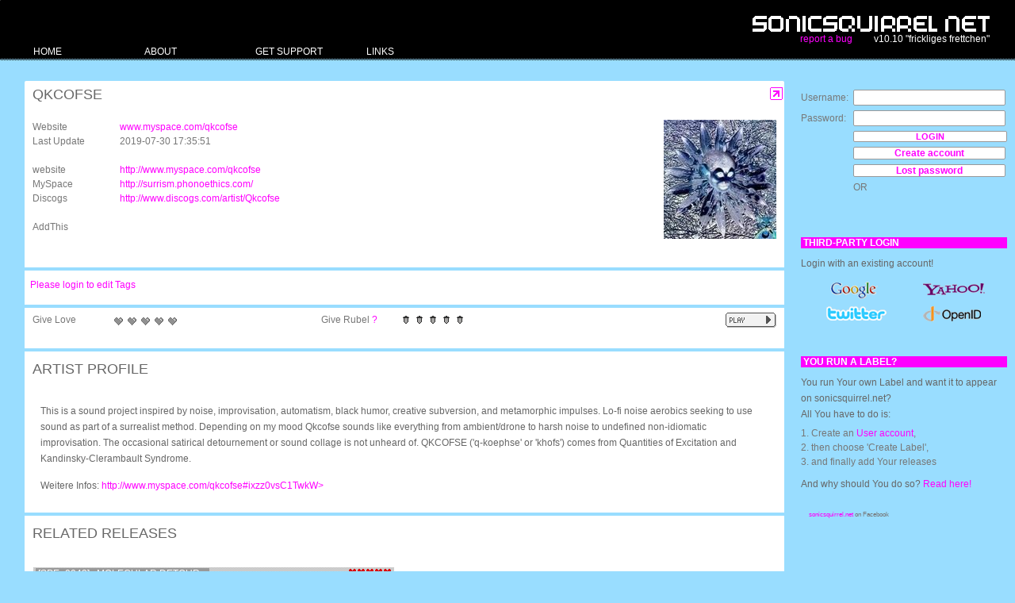

--- FILE ---
content_type: text/html; charset=UTF-8
request_url: http://sonicsquirrel.net/detail/artist/Qkcofse/6268
body_size: 9165
content:
<!DOCTYPE html PUBLIC "-//W3C//DTD XHTML 1.0 Transitional//EN" "http://www.w3.org/TR/xhtml1/DTD/xhtml1-transitional.dtd">

<html xmlns="http://www.w3.org/1999/xhtml" xml:lang="en" lang="en" xmlns:og="http://opengraphprotocol.org/schema/" xmlns:fb="http://developers.facebook.com/schema/">
<head>
<meta http-equiv="Content-type" content="text/html; charset=utf-8" />

 
<title>sonicsquirrel.net - Details for Qkcofse</title>

<!--
sonicsquirrel.net
© 2002-2010 anorg.net
atelier.anorg
buckhauserstr 40
ch-8048 zurich

+41 43 499 89 85
root@anorg.net
-->


<!-- meta tags -->

<meta name="description" content="Sonicsquirrel, serving finest netaudio and netlabel related music and other content since 2005" />
<meta name="copyright" content="anorg.net" />

<meta name="author" content="anorg.net" />
<meta name="keywords" content="netaudio, netlabel, creative commons, open content, music, electronic music, download, netlabel service, audio archive, netaudio archive," />
<meta name="generator" content="anorg.net - ccms"/>

<meta name="google-site-verification" content="iGsuDdbEUfB6wX3lKpfcBTRbdjnhi_XYoeaFzweWspw" />


<meta property="fb:app_id" content="154969748635" /><meta property="og:site_name" content="sonicsquirrel" /><meta property="og:title" content="Qkcofse" /><meta property="og:url" content="http://sonicsquirrel.net/detail/artist/Qkcofse/6268" /><meta property="og:image" content="http://media.sonicsquirrel.net/image/artist/6268_RS_75.jpg" /><meta property="og:type" content="musician" /><meta property="og:description" content="This is a sound project inspired by noise, improvisation, automatism, black humor, creative subversion, and metamorphic impulses. Lo-fi noise aerobics seeking to use sound as part of a surrealist method. Depending on my..." />



<!-- canonical url -->
<link rel="canonical" href="http://sonicsquirrel.net/detail/artist/Qkcofse/6268" />


<link rel="icon" type="image/png" href="/media/img/favicon.png"/>

<link rel="alternate" type="application/atom+xml" title="Latest Releases on sonicsquirrel.net - stay tuned!" href="http://sonicsquirrel.net/atom/release" />

<!-- start: css -->
<link href="/media/css/yaml/layout.css" rel="stylesheet" type="text/css" />


<link href="/media/css/main.css" rel="stylesheet" type="text/css" />



<!--[if lte IE 7]>
<link href="/media/css/yaml/patches/patch_layout.css" rel="stylesheet" type="text/css" />
<![endif]-->
<!-- end: css -->


<!-- start linking: js -->





<!-- TEST 
<link rel="video_src" href="http://rdev.anorg.net/media/swf/xspf/xspf_player.swf?playlist_url=http://rdev.anorg.net/get/release/xspf/6695"/>
<meta name="video_height" content="170" />
<meta name="video_width" content="400" />
<meta name="video_type" content="application/x-shockwave-flash" />
-->








<link rel="stylesheet" type="text/css" href="/media/js/jstree/tree_component.css" />
<link rel="stylesheet" type="text/css" href="/media/css/plugins.jquery/jquery.autocomplete.css" />
<link rel="stylesheet" type="text/css" href="/media/css/plugins.jquery/jquery.dd.css" />



<!-- end linking: js -->


<!-- start external: js -->

<!-- 
<script type="text/javascript">
_qoptions={
qacct:"p-7b1diuQOQwh2Q"
};
</script>
<script type="text/javascript" src="http://edge.quantserve.com/quant.js"></script>
<noscript>
<img src="http://pixel.quantserve.com/pixel/p-7b1diuQOQwh2Q.gif" style="display: none;" border="0" height="1" width="1" alt="Quantcast"/>
</noscript>
 -->
<!-- 
<script src="http://static.ak.connect.facebook.com/js/api_lib/v0.4/FeatureLoader.js.php" type="text/javascript"></script>
 -->

<!-- 
<script src="https://rpxnow.com/openid/v2/widget" type="text/javascript"></script>
<script type="text/javascript">
  RPXNOW.overlay = true;
  RPXNOW.language_preference = 'en';
</script>
 -->
 
 
<!--  -->
<script type="text/javascript">
var gaJsHost = (("https:" == document.location.protocol) ? "https://ssl." : "http://www.");
document.write(unescape("%3Cscript src='" + gaJsHost + "google-analytics.com/ga.js' type='text/javascript'%3E%3C/script%3E"));
</script>
<script type="text/javascript">
try {
var pageTracker = _gat._getTracker("UA-12447770-1");
pageTracker._trackPageview();
} catch(err) {}</script>


<!-- fb connect -->
<!--
<script src="http://static.ak.connect.facebook.com/js/api_lib/v0.4/FeatureLoader.js.php" type="text/javascript"></script>
<script src="http://static.ak.connect.facebook.com/connect.php/en_US" type="text/javascript"></script>
 -->

<!-- 
<script src="http://connect.facebook.net/en_US/all.js" type="text/javascript"></script>
 -->







<!-- end external: js -->
</head>


<!-- start: body -->
<body class="main">
<div id="fb-root"></div>
<script>
  window.fbAsyncInit = function() {
    FB.init({
      appId: 154969748635,
      status: true,
      cookie: true,
      xfbml: true,
      reloadIfSessionStateChanged: true
    });
    // whenever the user logs in, we refresh the page
    FB.Event.subscribe('auth.login', function() {
      window.location.reload();
    });
  };


  
  (function() {
    var e = document.createElement('script');
    e.src = document.location.protocol + '//connect.facebook.net/en_US/all.js';
    e.async = true;
    document.getElementById('fb-root').appendChild(e);
  }());
</script>
<!-- start: bug reporter -->
<!-- end: bug reporter -->

<!-- start: site info -->
<!-- end: site info -->


<div id="page_margins">
<div id="page">


<!-- start: topnav -->
<!-- end: topnav -->


<!-- start: header -->
<div id="header">
	<div id="user_bar">
		</div>


	<div>
		<img id="logo" src="/media/img/logo.png" alt="logo" />
		<div id="logo_text">
				
		<a id="report" href="https://trac.anorg.net/projects/sosq/newticket">report a bug</a>
		&nbsp;&nbsp;&nbsp;&nbsp;&nbsp;&nbsp;&nbsp;
		v10.10 "frickliges frettchen"		</div>
	</div>

</div>
<!-- end: header -->


<!-- start: nav -->
<div id="nav">
<div id="nav_main">
<ul id="tabs">




<li style="width: 140px;">
<a href="http://sonicsquirrel.net/" class=""><span>Home</span></a>
<ul class="children">
<li style="width: 140px;"><a href="http://sonicsquirrel.net/browse/overview" class=""><span>Browse</span></a></li>
<li style="width: 140px;"><a href="http://sonicsquirrel.net/browse/label" class=""><span>Labels</span></a></li>
<li style="width: 140px;"><a href="http://sonicsquirrel.net/browse/release" class=""><span>Releases</span></a></li>
<li style="width: 140px;"><a href="http://sonicsquirrel.net/browse/artist" class=""><span>Artists</span></a></li>
<li style="width: 140px;"><a href="http://sonicsquirrel.net/browse/playlist" class=""><span>Playlists</span></a></li>
</ul>
</li>
<li style="width: 140px;">
<a href="http://sonicsquirrel.net/about" class=""><span>About</span></a>
<ul class="children">
<li style="width: 140px;"><a href="http://sonicsquirrel.net/about/terms" class=""><span>Terms&nbsp;of&nbsp;Use</span></a></li>
<li style="width: 140px;"><a href="http://sonicsquirrel.net/about/contact" class=""><span>Contact</span></a></li>
<li style="width: 140px;"><a href="http://sonicsquirrel.net/about/dev" class=""><span>Cooperation</span></a></li>
<li style="width: 140px;"><a href="http://sonicsquirrel.net/about/why" class=""><span>Why?</span></a></li>
</ul>
</li>
<li style="width: 140px;">
<a href="http://sonicsquirrel.net/support" class=""><span>Get Support</span></a>
</li>
<li style="width: 140px;">
<a href="http://sonicsquirrel.net/links" class=""><span>Links</span></a>
</li>

</ul>
</div>
</div>
<!-- end: nav -->


<!-- start: main -->
<div id="main">
<!-- start: col1 / left-->
<!-- end: col1 -->


<!-- start: col2 / right -->
<div id="col2">
<div id="col2_content" class="clearfix">

<div id="login" class="form">





<form action="http://sonicsquirrel.net/auth/login" method="post" class="search_form">

<table id="login_table">


	<tbody>
		<!-- <th colspan="2"><h5>ui.user_login</h5></th> -->

		
		<tr>
			<td>Username:&nbsp;&nbsp;</td>
			<td><input type="text" id="username" name="username" value=""  /></td>
		</tr>
		<tr>
			<td>Password:&nbsp;&nbsp;</td>
			<td><input type="password" id="password" name="password" value=""  /></td>
		</tr>
		<tr>
			<td>&nbsp;</td>
			<td><input type="submit" id="submit" name="submit" value="Login"  /></td>
		</tr>
		
		
		
		

		
		<tr>
			<td>&nbsp;</td>
			<td width="100%">
			<a href="/user/register" id="user_register" class="ui btn col_right">
			Create account			</a>
			</td>
		</tr>
		<tr>
			<td>&nbsp;</td>
			<td>
			<a href="/user/password_recover" id="user_lost_password" class="ui btn col_right">
			Lost password			</a>
			</td>
		</tr>
		
		
				
		<tr>
			<td>&nbsp;</td>
			<td>OR</td>
		</tr>
		<tr>
			<td>&nbsp;</td>
			<td><fb:login-button v="2" size="small" autologoutlink=true>Login or Connect</fb:login-button></td>
		</tr>
		
	</tbody>
</table>
<br /><br />


<h5>Third-party login</h5>

<p>Login with an existing account!</p>

<table id="openid_table" style="width:100%">

	<tbody>
		<tr>
			<td colspan="2" width="100%">
			<a class="rpxnow" onclick="return false;"href="https://sonicsquirrel.rpxnow.com/openid/v2/signin?token_url=http://sonicsquirrel.net/rpx/token">
			<img src="http://sonicsquirrel.net/media/img/rpx/logos_all.png" />			</a>
			</td>
		</tr>

	</tbody>
</table>
<br /><br />
<!-- 
<a class="rpxnow" onclick="return false;"href="https://sonicsquirrel.rpxnow.com/openid/v2/signin?token_url=http://vdeb.sonicsquirrel.net/rpx/token">
  Sign In
</a>
-->







<!--
<h5>ui.actions</h5>
<li><a href="http://sonicsquirrel.net/user/register">ui.register</a></li>
<li><a href="http://sonicsquirrel.net/auth/register">ui.add_label</a></li>
 -->


</form>
<h5>You run a Label?</h5>
<p>You run Your own Label and want it to appear on sonicsquirrel.net?<br />
All You have to do is:
<ol>
<li>
1. Create an <a href="/user/register">User account</a>,
</li>
<li>
2. then choose 'Create Label',
</li>
<li>
3. and finally add Your releases
</li>
</ol>
</p>
<p>And why should You do so? <a href="/about/why">Read here!</a></p>


<!--
 -->

</div>














<!--
<div id="status_title" class="clickable">
<h4><a href="/ui/toggle/status" class="toggle" title="status">Status</a></h4>
</div>

<div class="status" id="status">
</div>


<a href="#" class="playcontrol">ctl</a>
-->





<div class="syndication fb" style="margin-top:24px">
<!--  -->
<fb:fan profile_id="300574775251" stream="0" connections="0" logobar="0" width="240"></fb:fan><div style="font-size:8px; padding-left:10px"><a href="http://www.facebook.com/pages/sonicsquirrelnet/300574775251">sonicsquirrel.net</a> on Facebook</div>

</div>
</div>
</div>

<!-- end: col2 -->


<!-- start: col3 / main content-->
<div id="col3">




	<div id="col3_content" class="clearfix browse artist">

<!-- 
<div style="background-color: yellow; width: 100%; text-transform: uppercase; font-weight: bold; padding: 10px 0; margin: 10px 0">
<p>
Server maintenance in progress... There will be no write access to fileserver/database for some hours.
</p>
</div>
-->

		
		
		<div id="message_ajax" style="display: none">

		</div>

		<div id="message_dialog" style="display: none">

		</div>



		<div class="heading">
	<table class="simple">
		<tbody>
			<tr>
				<td class="title">
				<h1>
				



				Qkcofse</h1>
				</td>
				<td id="heading_maximise">

				<span class="ui_maximise ui btn">
				<a id="maximise_view" title="maximise view" href="#"> </a>
				</span>

				</td>
			</tr>
		</tbody>
	</table>
</div><div class="info artist" id="info_6268">
<table class="info">
	<tbody>


		<tr>

			<td class="text fat artist" colspan="1">


<div id="element"><div class="artist">Website</div><div class="content"><a href="http://www.myspace.com/qkcofse">www.myspace.com/qkcofse</a></div></div><div id="element"><div class="artist">Last Update</div><div class="content">2019-07-30 17:35:51</div></div><br /><div id="element"><div class="artist">website</div><div class="content"><a href="http://www.myspace.com/qkcofse">http://www.myspace.com/qkcofse</a></div></div><div id="element"><div class="artist">MySpace</div><div class="content"><a href="http://surrism.phonoethics.com/">http://surrism.phonoethics.com/</a></div></div><div id="element"><div class="artist">Discogs</div><div class="content"><a href="http://www.discogs.com/artist/Qkcofse">http://www.discogs.com/artist/Qkcofse</a></div></div><br /><div id="element"><div class="release">AddThis</div><div class="content"><!-- AddThis Button BEGIN -->



<div class="addthis_toolbox addthis_default_style ">
<a class="addthis_button_preferred_1"></a>
<a class="addthis_button_preferred_2"></a>
<a class="addthis_button_preferred_3"></a>
<a class="addthis_button_preferred_4"></a>
<a class="addthis_button_compact"></a>
<a class="addthis_counter addthis_bubble_style"></a>
</div>
<script type="text/javascript">
var addthis_config = {
          services_compact: 'twitter, digg, google,google_plusone, more',
          services_exclude: 'facebook',
          data_track_clickback: true
}
</script>
<script type="text/javascript" src="http://s7.addthis.com/js/250/addthis_widget.js#pubid=slm17"></script>
<!-- AddThis Button END --></div></div>
			</td>

			<td class="image">


			<img src="http://media.sonicsquirrel.net/image/artist/6268_RS_150.jpg" />			
			<div id="flickr_set"></div>


			<div id="global_love">
						</div>

			</td>


		</tr>



		<tr>
			<td class="title text artist" colspan="2">
			&nbsp;
			</td>
		</tr>






		<tr>
			<td class=spacer colspan="3"></td>
		</tr>

		<tr>
			<td class=tags colspan="3">

			</td>
		</tr>

		<tr>
			<td class="bottom actions" colspan="3">


			</td>
		</tr>

	</tbody>
</table>

</div>

<div id="tagger_wrapper"><div id="tagger">
	<div id="tagger_display">

		
		<a href="http://sonicsquirrel.net/user/login">Please login to edit Tags</a>	</div>



	<div id="tagger_input">

		<input type="hidden" id="tagger_args_field" value="artist:6268" />

		<textarea id="tagger_input_field"></textarea>

		<a id="tagger_save_tags" class="ui btn col_right" href="#save_tags">Save Tags</a>

	</div>


</div></div><div class="info " >
	<div class="border_top" id="actions">
		<table>
			<tbody>
				<tr>

				<td class="label">
					<div class="rating">Give Love</div>
				</td>
				<td class="icons">
					<div id="love" class="rating"></div>
				</td>

				<td class="label">
					<div class="rating">Give Rubel <a href="/user/rubel">?</a></div>
				</td>
				<td class="icons">
					<div id="rubel" class="rating"></div>
				</td>


				<td class="right" style="width: auto;" valign="right">

				













<div id="actions_large">
	<ul>
		<li class="btn_play play_single"><a href="#play" target="popupWindow" class="popup" title="play in squirrel player. [popup]" id="artist:6268">&nbsp;</a></li>

		<!--
		<li class="btn_playlist m3u"><a href="/get/artist/m3u/6268" title="get m3u playlist (play in winamp/itunes/...)">&nbsp;</a></li>
		 -->
		
		
	</ul>
</div>
<div class="clear" />















				</td>




				</tr>

			</tbody>
		</table>
	</div>
</div><div class="heading">
	<table class="inline topleft">
		<tbody>
			<tr>
				<td class="title"><h1>Artist Profile</h1></td>
				<td class="link_right">
				<h1>
								</h1>
				</td>
			</tr>
		</tbody>
	</table>
</div><div class="txt_float block_quote">

	<!--<span class="title">Artist Profile</span>-->
	<p><p>This is a sound project inspired by noise, improvisation, automatism, black humor, creative subversion, and metamorphic impulses. Lo-fi noise aerobics seeking to use sound as part of a surrealist method. Depending on my mood Qkcofse sounds like everything from ambient/drone to harsh noise to undefined non-idiomatic improvisation. The occasional satirical detournement or sound collage is not unheard of. QKCOFSE ('q-koephse' or 'khofs') comes from Quantities of Excitation and Kandinsky-Clerambault Syndrome.</p>

<p>Weitere Infos: <a href="http://www.myspace.com/qkcofse#ixzz0vsC1TwkW&lt;/p">http://www.myspace.com/qkcofse#ixzz0vsC1TwkW</p</a>></p>
</div><div class="heading">
	<table class="inline topleft">
		<tbody>
			<tr>
				<td class="title"><h1>Related Releases</h1></td>
				<td class="link_right">
				<h1>
								</h1>
				</td>
			</tr>
		</tbody>
	</table>
</div><div class="box release drag" id="box_10165">
<table class="boxtable draggitem" id="10165" href="release">
	<tbody class="album" >

		<tr>
			<td class="header info" colspan="2">
			&nbsp;<a href="http://sonicsquirrel.net/detail/release/Molecular+Detournement+Egregore/10165">[sPE_0043] &nbsp; Molecular Detour...</a>			</td>
			<td class="header icons">
			<img src="/media/img/icons/love.gif" /><img src="/media/img/icons/love.gif" /><img src="/media/img/icons/love.gif" /><img src="/media/img/icons/love.gif" /><img src="/media/img/icons/love.gif" />&nbsp;			</td>
		</tr>

		<tr>
			<td class=spacer colspan="3"></td>
		</tr>

		<tr>
			

			<td rowspan="3" class="image"">
						<!-- play_link -->
			<div style="background-image: url(http://media.sonicsquirrel.net/image/release/10165_RS_75.jpg); width: 75px; height: 75px;">
			<span class="play_single ui btn_box">
			<a href="#play" target="popupWindow" class="popup" title="play in squirrel player" id="release:10165">&nbsp;</a>			</span>
			</div>

			</td>

			<td class="text fat release" colspan="2">
			<a href="http://sonicsquirrel.net/detail/release/Molecular+Detournement+Egregore/10165" style="text-transform: uppercase;" title="Molecular Detournement Egregore" 0="20" 1="...">Molecular Detournement Egregor...</a>&nbsp;<span style="text-transform: lowercase; color: #777777;">by-nc-nd</span>			</td>
		</tr>


		<tr><td colspan="2" ><table>
		<tr>
			<td class="text artist" colspan="2">
			by <a href="http://sonicsquirrel.net/detail/artist/Qkcofse/6268">Qkcofse</a></td>
		</tr>

		<tr>
			<td class="text label" colspan="2">
			on <a href="http://sonicsquirrel.net/detail/label/suRRism-Phonoethics/1284">suRRism-Phonoethics</a></td>
		</tr>

		<tr>
			<td class="text counters" colspan="2">
			<span class="license">
			12 Tracks, 1 Artist 1'877 Downloads [i] </span>			</td>
		</tr>
		</table></td></tr>

		<tr>
			<td class=spacer colspan="3"></td>
		</tr>

		<tr class="tags">
			<td class=tags colspan="3">
			<div class="tags_wrapper">
			<span class="box_tag"><a href="http://sonicsquirrel.net/browse/release/tag/noise">noise</a></span> <span class="box_tag"><a href="http://sonicsquirrel.net/browse/release/tag/experimental">experimental</a></span> <span class="box_tag"><a href="http://sonicsquirrel.net/browse/release/tag/avant-garde">avant-garde</a></span> <span class="box_tag"><a href="http://sonicsquirrel.net/browse/release/tag/field%20recordings">field&nbsp;recordings</a></span> <span class="box_tag"><a href="http://sonicsquirrel.net/browse/release/tag/surrism-phonoethics">surrism-phonoethics</a></span> <span class="box_tag"><a href="http://sonicsquirrel.net/browse/release/tag/surrealism">surrealism</a></span> <span class="box_tag"><a href="http://sonicsquirrel.net/browse/release/tag/qkcofse">qkcofse</a></span> <span class="box_tag"><a href="http://sonicsquirrel.net/browse/release/tag/molecular%20detournement%20egregore">molecular&nbsp;detournement&nbsp;egregore</a></span> 			&nbsp;
			</div>
			</td>
		</tr>

		<tr class="bottom">
			<!-- 
			<td class="bottom ">
			 -->
			 
			<td class="bottom">
			<span class="date">2010/08/07</span>			</td>

			<td class="bottom actions" colspan="2">


				

				

								<span class="m3u ui btn">
				<a href="/get/release/m3u/10165" title="get m3u playlist (play in winamp/itunes/...)">&nbsp;</a>
				</span>

				<span class="download ui btn">
				<a href="/get/release/zip/10165" title="download as zip">&nbsp;</a>
				</span>

				<span class="play_single ui btn">
				<a href="#play" target="popupWindow" class="popup" title="play in squirrel player" id="release:10165">&nbsp;</a>				</span>






			</td>
		</tr>

	</tbody>
</table>

</div>

<div class="heading">
	<table class="inline topleft">
		<tbody>
			<tr>
				<td class="title"><h1>Related Labels</h1></td>
				<td class="link_right">
				<h1>
								</h1>
				</td>
			</tr>
		</tbody>
	</table>
</div><div class="box label drag" id="box_1284">
<table class="boxtable draggitem" id="1284" href="label">
	
		
	<tbody>

		<tr>
			<td class="header info" colspan="2">
			&nbsp;<a href="http://sonicsquirrel.net/detail/label/suRRism-Phonoethics/1284">suRRism Phonoethics</a>			</td>
			<td class="header icons">
			<img src="/media/img/icons/love.gif" /><img src="/media/img/icons/love.gif" /><img src="/media/img/icons/love.gif" /><img src="/media/img/icons/love.gif" /><img src="/media/img/icons/love.gif" />&nbsp;			</td>
		</tr>

		<tr>
			<td class=spacer colspan="3"></td>
		</tr>

		<tr>

			

			<td rowspan="4" class="image"">

			<!-- play_link -->
			<div style="background-image: url(http://media.sonicsquirrel.net/image/label/1284_RS_75.jpg); background-repeat:no-repeat; width: 75px; height: 75px;">
			<span class="play_single ui btn_box">&nbsp;</span>
			</div>

			</td>






			<td class="text fat label" colspan="2">
			<a href="http://sonicsquirrel.net/detail/label/suRRism-Phonoethics/1284">suRRism Phonoethics</a>&nbsp;<a href="http://surrism.phonoethics.com" title="Direct Link to Label Website">[ext]</a>&nbsp;<span style="text-transform: lowercase; color: #777777;">by-nc-nd</span>			</td>
		</tr>

		<tr>
			<td class="text location" colspan="2">
			De, Frankfurt Am Main			</td>
		</tr>

		<tr>
			<td class="text counters" colspan="2">
			64 Releases, 97 Artists 			</td>
		</tr>

		<!-- -->
		<tr>
			<td class="text float" colspan="2">
						</td>
		</tr>


		<tr>
			<td class=spacer colspan="3"></td>
		</tr>

		<tr class="tags">
			<td class=tags colspan="3">
			<div class="tags_wrapper">
			<span class="box_tag">noise</span> <span class="box_tag">experimental</span> <span class="box_tag">jazz</span> <span class="box_tag">avant-garde</span> <span class="box_tag">electro-acoustic</span> <span class="box_tag">surrism</span> <span class="box_tag">phonoethics</span> <span class="box_tag">contemporary&nbsp;classic</span> <span class="box_tag">avant-off-guard</span> <span class="box_tag">unrecordism</span> 			&nbsp;
			</div>
			</td>
		</tr>

		<tr>
			<td class="bottom actions" colspan="3">

				
								<span class="m3u ui btn" width="18">
				<a href="/get/playlist/m3u/559" title="get m3u playlist (play in winamp/itunes/...)">&nbsp;</a>
				</span>

				<span class="play_single ui btn" width="18">
				<a href="http://sonicsquirrel.net/popup/player/playlist/559" target="popupWindow" class="popup" title="play the label promo-playlist" id="playlist:559">&nbsp;</a>				</span>
				


				



			</td>
		</tr>

	</tbody>
</table>

</div>


		<div class="subcolumns">

		<div style="padding: 10px 30px 10px 10px">
<div id="disqus_thread"></div>
<script type="text/javascript">
    /* * * CONFIGURATION VARIABLES: EDIT BEFORE PASTING INTO YOUR WEBPAGE * * */
    var disqus_shortname = 'sosqdevel'; // required: replace example with your forum shortname
    var disqus_developer = 1;

    // The following are highly recommended additional parameters. Remove the slashes in front to use.
    // var disqus_identifier = 'unique_dynamic_id_1234';
    // var disqus_url = 'http://example.com/permalink-to-page.html';

    /* * * DON'T EDIT BELOW THIS LINE * * */
    (function() {
        var dsq = document.createElement('script'); dsq.type = 'text/javascript'; dsq.async = true;
        dsq.src = 'http://' + disqus_shortname + '.disqus.com/embed.js';
        (document.getElementsByTagName('head')[0] || document.getElementsByTagName('body')[0]).appendChild(dsq);
    })();
</script>
<noscript>Please enable JavaScript to view the <a href="http://disqus.com/?ref_noscript">comments powered by Disqus.</a></noscript>
<a href="http://disqus.com" class="dsq-brlink">blog comments powered by <span class="logo-disqus">Disqus</span></a>
</div>
		</div>
	</div>
	<!-- IE Column Clearing -->
	<div id="ie_clearing">&#160;</div>
</div>
<!-- end: col3 -->

</div>
<!-- end: main -->


</div><!-- end: page -->
</div><!-- end: page_margins -->

<!-- start: footer -->
<div id="footer">
	<div class="user_info">
	<p>&nbsp;
		©2005–2011 ANORG.NET </p>
	</div>
	
	<div class="footer_scroll">
	
	
		<div class="inner">
		<a href="http://anorg.net"><img src="http://sonicsquirrel.net//media/img/logos/anorg.png" /></a>		</div>
		
		<div class="inner">
		<a href="http://www.thecreativeuncommons.com"><img src="http://sonicsquirrel.net//media/img/logos/tcuc.png" /></a>		</div>
		
		<div class="inner">
		<a href="http://www.foem.info"><img src="http://sonicsquirrel.net//media/img/logos/foem.png" /></a>		</div>
		
		<!--
		<div class="inner">
		<a href="http://www.switch.ch"><img src="http://sonicsquirrel.net//media/img/logos/switch.png" /></a>		</div>
		-->
		
		<div class="inner">
		<a href="http://www.bak.admin.ch/"><img src="http://sonicsquirrel.net//media/img/logos/bakom.png" /></a>		</div>
		
		<div class="inner">
		<a href="http://vmk.zhdk.ch/"><img src="http://sonicsquirrel.net//media/img/logos/vmk.png" /></a>		</div>
	

	</div>
	
</div>
<!-- end: footer -->

<!-- start: footer_js -->
<script type="text/javascript" src="/media/js/jquery-1.3.2.min.js"></script>
<script type="text/javascript" src="/media/js/jquery.ajaxQueue.js"></script>
<script type="text/javascript" src="/media/js/tiny_mce/tiny_mce.js"></script>
<script type="text/javascript" src="/media/js/all.10.10.js"></script>
<script type="text/javascript" src="/media/js/jquery.dd.js"></script>
<script type="text/javascript" src="/media/js/addthis/widget.js"></script>
<script type="text/javascript" src="/media/js/visualize.jQuery.js"></script>
<script type="text/javascript" src="/media/js/sosq.label.ui.js"></script>
<script type="text/javascript" src="/media/js/jquery.taconite.js"></script>
<script type="text/javascript" src="/media/js/jquery.blockUI.js"></script>
<script type="text/javascript" src="/media/js/jquery.alphanumeric.pack.js"></script>
<script type="text/javascript" src="/media/js/jquery.flickr.js"></script>
<script type="text/javascript" src="/media/js/sosq.layout.js"></script>
<script type="text/javascript">
/*
window.fbAsyncInit = function() {
  FB.init({
      appId: '154969748635',
       status: true, 
       cookie: true,
       xfbml: true
       });
};
(function() {
  var e = document.createElement('script'); e.async = true;
  e.src = document.location.protocol + '//connect.facebook.net/en_US/all.js';
  document.getElementById('fb-root').appendChild(e);
}());





FB.init("60b0102079324d16565ab8240de8fc1d", "/xd_receiver.htm",{"reloadIfSessionStateChanged":true}); 
*/




// FB Publisher // dummy if not connected

function callPublish_legacy(msg, attachment, action_link, actor_id) {
  //FB.ensureInit(function () {
	log(actor_id);
	//var actor_id = '338291106572';
	  
    FB.Connect.streamPublish('', attachment, action_link, null, 'What You think??', null, false, actor_id);
  //});
}


function callPublish(msg, attachment, action_link, actor_id) {

//alert(JSON.stringify(action_link));
	
FB.ui(
        {
          method: 'stream.publish',
          message: msg,
          attachment: attachment,
          //action_links: action_link,
          user_message_prompt: 'What You think??'
        },
        function(response) {
          if (response && response.post_id) {
                      //var newHREF = "scheduleMain.php";
                      //alert(response.post_id);
                      //alert(JSON.stringify(response));
                      //location.href = newHREF;
          } else {
                      //var newHREF = "scheduleMain.php";
                      //location.href = newHREF;
          }
        }
      );
}



</script><!-- end: footer_js -->

<!-- start: popup wrapper -->
<div id="popup_wrapper"></div><!-- end: popup wrapper -->

</body>
<!-- end: body -->
</html>
<!-- start custom: js -->

<script type="text/javascript">

 $(document).ready(function(){


   // setup for browse context
      $("table.boxtable").hover(function(){
     $(this).find("td.header").addClass("highlight");
     $(this).find("td.actions").addClass("unhide");
   },function(){
     $(this).find("td.header").removeClass("highlight");
     $(this).find("td.actions").removeClass("unhide");
   });

   $(".actions").addClass("hidden");


   
 /*
			* CONFIGURACIÓN BASE
			*/
			var settings = {
				color:new Array(
					"#FF00FF","#00AAAA","#000000","#333333","#666666","#3366CC","#22AA99",
					"#329262","#109618","#66AA00","#AAAA11","#D6AE00","#EE8800","#DD5511"
				),
				defaultColor:2,
				columns:14,
				click:function(c){
					$('#color').attr("value", c);
				}
			};


			/*
			* USO DE colorSelect
			*/
			//$('#colorpicker').colorPickerAgain(settings);
			/* FIN */


// setup inline-help messages







   // general
   $("#reporting").hide();
   $("#report").click(function() {
   	 $("#reporting").toggle(400);
   });


   $("#message").animate({opacity: 1.0}, 5000).fadeOut('slow');


   /*
   $('input[type=checkbox]').checkbox({
 		cls:'jquery-checkbox',
  		empty: '/media/css/img/empty.png'
	});
   */


	// rating
	//alert('rating');

	$('#love').rating('/love/give/artist/6268/', {maxvalue:5, curvalue:0});
   	$('#rubel').rubel('/rubel/give/artist/6268', {maxvalue:5, curvalue:0});


   // tag suggestion
   /*
   $("div.float").dynaCloud();
   $.dynaCloud.max = 42;
   $.dynaCloud.single = false;
   $.dynaCloud.scale = 1;
   */

 });




</script>

<!-- end custom: js -->
<script type="text/javascript">
<!--

function search_submit() {

	   if ($("#searchstring").attr("value") != '')
	   {
	   link = "/browse/artist/search/" + $("#searchstring").attr("value")
	   }
	   else
	   {
	   link = "/browse/artist"
	   }
	   window.location.href = link;

	   }
-->
</script>
<script type="text/javascript">
<!--
$(document).ready(function()
{



// pl dayparting
// quite hacky for the moment

$("div.playlist_extension td.dp_slot_mo_a").qtip({
	content: {
    url: '/qtip/daypart/mo_a'
 	},
   style: { 
      width: 300,
      color: '#666666',
      padding: 5,
      background: '#ffffff',
      tip: 'topLeft',
      name: 'dark' // Inherit the rest of the attributes from the preset dark style
   }
});


$("div.playlist_extension td.dp_slot_tu_a").qtip({
	content: {
    url: '/qtip/daypart/tu_a'
 	},
   style: { 
      width: 300,
      color: '#666666',
      padding: 5,
      background: '#ffffff',
      tip: 'topLeft',
      name: 'dark' // Inherit the rest of the attributes from the preset dark style
   }
});


$("div.playlist_extension td.dp_slot_we_a").qtip({
	content: {
    url: '/qtip/daypart/we_a'
 	},
   style: { 
      width: 300,
      color: '#666666',
      padding: 5,
      background: '#ffffff',
      tip: 'topLeft',
      name: 'dark' // Inherit the rest of the attributes from the preset dark style
   }
});


$("div.playlist_extension td.dp_slot_th_a").qtip({
	content: {
    url: '/qtip/daypart/th_a'
 	},
   style: { 
      width: 300,
      color: '#666666',
      padding: 5,
      background: '#ffffff',
      tip: 'topLeft',
      name: 'dark' // Inherit the rest of the attributes from the preset dark style
   }
});


$("div.playlist_extension td.dp_slot_fr_a").qtip({
	content: {
    url: '/qtip/daypart/fr_a'
 	},
   style: { 
      width: 300,
      color: '#666666',
      padding: 5,
      background: '#ffffff',
      tip: 'topLeft',
      name: 'dark' // Inherit the rest of the attributes from the preset dark style
   }
});


$("div.playlist_extension td.dp_slot_sa_a").qtip({
	content: {
    url: '/qtip/daypart/sa_a'
 	},
   style: { 
      width: 300,
      color: '#666666',
      padding: 5,
      background: '#ffffff',
      tip: 'topLeft',
      name: 'dark' // Inherit the rest of the attributes from the preset dark style
   }
});


$("div.playlist_extension td.dp_slot_su_a").qtip({
	content: {
    url: '/qtip/daypart/su_a'
 	},
   style: { 
      width: 300,
      color: '#666666',
      padding: 5,
      background: '#ffffff',
      tip: 'topLeft',
      name: 'dark' // Inherit the rest of the attributes from the preset dark style
   }
});


$("div.playlist_extension td.dp_slot_mo_b").qtip({
	content: {
    url: '/qtip/daypart/mo_b'
 	},
   style: { 
      width: 300,
      color: '#666666',
      padding: 5,
      background: '#ffffff',
      tip: 'topLeft',
      name: 'dark' // Inherit the rest of the attributes from the preset dark style
   }
});


$("div.playlist_extension td.dp_slot_tu_b").qtip({
	content: {
    url: '/qtip/daypart/tu_b'
 	},
   style: { 
      width: 300,
      color: '#666666',
      padding: 5,
      background: '#ffffff',
      tip: 'topLeft',
      name: 'dark' // Inherit the rest of the attributes from the preset dark style
   }
});


$("div.playlist_extension td.dp_slot_we_b").qtip({
	content: {
    url: '/qtip/daypart/we_b'
 	},
   style: { 
      width: 300,
      color: '#666666',
      padding: 5,
      background: '#ffffff',
      tip: 'topLeft',
      name: 'dark' // Inherit the rest of the attributes from the preset dark style
   }
});


$("div.playlist_extension td.dp_slot_th_b").qtip({
	content: {
    url: '/qtip/daypart/th_b'
 	},
   style: { 
      width: 300,
      color: '#666666',
      padding: 5,
      background: '#ffffff',
      tip: 'topLeft',
      name: 'dark' // Inherit the rest of the attributes from the preset dark style
   }
});


$("div.playlist_extension td.dp_slot_fr_b").qtip({
	content: {
    url: '/qtip/daypart/fr_b'
 	},
   style: { 
      width: 300,
      color: '#666666',
      padding: 5,
      background: '#ffffff',
      tip: 'topLeft',
      name: 'dark' // Inherit the rest of the attributes from the preset dark style
   }
});


$("div.playlist_extension td.dp_slot_sa_b").qtip({
	content: {
    url: '/qtip/daypart/sa_b'
 	},
   style: { 
      width: 300,
      color: '#666666',
      padding: 5,
      background: '#ffffff',
      tip: 'topLeft',
      name: 'dark' // Inherit the rest of the attributes from the preset dark style
   }
});


$("div.playlist_extension td.dp_slot_su_b").qtip({
	content: {
    url: '/qtip/daypart/su_b'
 	},
   style: { 
      width: 300,
      color: '#666666',
      padding: 5,
      background: '#ffffff',
      tip: 'topLeft',
      name: 'dark' // Inherit the rest of the attributes from the preset dark style
   }
});


$("div.playlist_extension td.dp_slot_mo_c").qtip({
	content: {
    url: '/qtip/daypart/mo_c'
 	},
   style: { 
      width: 300,
      color: '#666666',
      padding: 5,
      background: '#ffffff',
      tip: 'topLeft',
      name: 'dark' // Inherit the rest of the attributes from the preset dark style
   }
});


$("div.playlist_extension td.dp_slot_tu_c").qtip({
	content: {
    url: '/qtip/daypart/tu_c'
 	},
   style: { 
      width: 300,
      color: '#666666',
      padding: 5,
      background: '#ffffff',
      tip: 'topLeft',
      name: 'dark' // Inherit the rest of the attributes from the preset dark style
   }
});


$("div.playlist_extension td.dp_slot_we_c").qtip({
	content: {
    url: '/qtip/daypart/we_c'
 	},
   style: { 
      width: 300,
      color: '#666666',
      padding: 5,
      background: '#ffffff',
      tip: 'topLeft',
      name: 'dark' // Inherit the rest of the attributes from the preset dark style
   }
});


$("div.playlist_extension td.dp_slot_th_c").qtip({
	content: {
    url: '/qtip/daypart/th_c'
 	},
   style: { 
      width: 300,
      color: '#666666',
      padding: 5,
      background: '#ffffff',
      tip: 'topLeft',
      name: 'dark' // Inherit the rest of the attributes from the preset dark style
   }
});


$("div.playlist_extension td.dp_slot_fr_c").qtip({
	content: {
    url: '/qtip/daypart/fr_c'
 	},
   style: { 
      width: 300,
      color: '#666666',
      padding: 5,
      background: '#ffffff',
      tip: 'topLeft',
      name: 'dark' // Inherit the rest of the attributes from the preset dark style
   }
});


$("div.playlist_extension td.dp_slot_sa_c").qtip({
	content: {
    url: '/qtip/daypart/sa_c'
 	},
   style: { 
      width: 300,
      color: '#666666',
      padding: 5,
      background: '#ffffff',
      tip: 'topLeft',
      name: 'dark' // Inherit the rest of the attributes from the preset dark style
   }
});


$("div.playlist_extension td.dp_slot_su_c").qtip({
	content: {
    url: '/qtip/daypart/su_c'
 	},
   style: { 
      width: 300,
      color: '#666666',
      padding: 5,
      background: '#ffffff',
      tip: 'topLeft',
      name: 'dark' // Inherit the rest of the attributes from the preset dark style
   }
});


$("div.playlist_extension td.dp_slot_mo_d").qtip({
	content: {
    url: '/qtip/daypart/mo_d'
 	},
   style: { 
      width: 300,
      color: '#666666',
      padding: 5,
      background: '#ffffff',
      tip: 'topLeft',
      name: 'dark' // Inherit the rest of the attributes from the preset dark style
   }
});


$("div.playlist_extension td.dp_slot_tu_d").qtip({
	content: {
    url: '/qtip/daypart/tu_d'
 	},
   style: { 
      width: 300,
      color: '#666666',
      padding: 5,
      background: '#ffffff',
      tip: 'topLeft',
      name: 'dark' // Inherit the rest of the attributes from the preset dark style
   }
});


$("div.playlist_extension td.dp_slot_we_d").qtip({
	content: {
    url: '/qtip/daypart/we_d'
 	},
   style: { 
      width: 300,
      color: '#666666',
      padding: 5,
      background: '#ffffff',
      tip: 'topLeft',
      name: 'dark' // Inherit the rest of the attributes from the preset dark style
   }
});


$("div.playlist_extension td.dp_slot_th_d").qtip({
	content: {
    url: '/qtip/daypart/th_d'
 	},
   style: { 
      width: 300,
      color: '#666666',
      padding: 5,
      background: '#ffffff',
      tip: 'topLeft',
      name: 'dark' // Inherit the rest of the attributes from the preset dark style
   }
});


$("div.playlist_extension td.dp_slot_fr_d").qtip({
	content: {
    url: '/qtip/daypart/fr_d'
 	},
   style: { 
      width: 300,
      color: '#666666',
      padding: 5,
      background: '#ffffff',
      tip: 'topLeft',
      name: 'dark' // Inherit the rest of the attributes from the preset dark style
   }
});


$("div.playlist_extension td.dp_slot_sa_d").qtip({
	content: {
    url: '/qtip/daypart/sa_d'
 	},
   style: { 
      width: 300,
      color: '#666666',
      padding: 5,
      background: '#ffffff',
      tip: 'topLeft',
      name: 'dark' // Inherit the rest of the attributes from the preset dark style
   }
});


$("div.playlist_extension td.dp_slot_su_d").qtip({
	content: {
    url: '/qtip/daypart/su_d'
 	},
   style: { 
      width: 300,
      color: '#666666',
      padding: 5,
      background: '#ffffff',
      tip: 'topLeft',
      name: 'dark' // Inherit the rest of the attributes from the preset dark style
   }
});


$("div.playlist_extension td.dp_slot_mo_e").qtip({
	content: {
    url: '/qtip/daypart/mo_e'
 	},
   style: { 
      width: 300,
      color: '#666666',
      padding: 5,
      background: '#ffffff',
      tip: 'topLeft',
      name: 'dark' // Inherit the rest of the attributes from the preset dark style
   }
});


$("div.playlist_extension td.dp_slot_tu_e").qtip({
	content: {
    url: '/qtip/daypart/tu_e'
 	},
   style: { 
      width: 300,
      color: '#666666',
      padding: 5,
      background: '#ffffff',
      tip: 'topLeft',
      name: 'dark' // Inherit the rest of the attributes from the preset dark style
   }
});


$("div.playlist_extension td.dp_slot_we_e").qtip({
	content: {
    url: '/qtip/daypart/we_e'
 	},
   style: { 
      width: 300,
      color: '#666666',
      padding: 5,
      background: '#ffffff',
      tip: 'topLeft',
      name: 'dark' // Inherit the rest of the attributes from the preset dark style
   }
});


$("div.playlist_extension td.dp_slot_th_e").qtip({
	content: {
    url: '/qtip/daypart/th_e'
 	},
   style: { 
      width: 300,
      color: '#666666',
      padding: 5,
      background: '#ffffff',
      tip: 'topLeft',
      name: 'dark' // Inherit the rest of the attributes from the preset dark style
   }
});


$("div.playlist_extension td.dp_slot_fr_e").qtip({
	content: {
    url: '/qtip/daypart/fr_e'
 	},
   style: { 
      width: 300,
      color: '#666666',
      padding: 5,
      background: '#ffffff',
      tip: 'topLeft',
      name: 'dark' // Inherit the rest of the attributes from the preset dark style
   }
});


$("div.playlist_extension td.dp_slot_sa_e").qtip({
	content: {
    url: '/qtip/daypart/sa_e'
 	},
   style: { 
      width: 300,
      color: '#666666',
      padding: 5,
      background: '#ffffff',
      tip: 'topLeft',
      name: 'dark' // Inherit the rest of the attributes from the preset dark style
   }
});


$("div.playlist_extension td.dp_slot_su_e").qtip({
	content: {
    url: '/qtip/daypart/su_e'
 	},
   style: { 
      width: 300,
      color: '#666666',
      padding: 5,
      background: '#ffffff',
      tip: 'topLeft',
      name: 'dark' // Inherit the rest of the attributes from the preset dark style
   }
});



$( '#col2' ).scrollFollow( {
	speed: 1000,
    offset: 40
});	
$( '#col2' ).css('position', 'relative');








	ui_layout_maximised = 0;



	





	





   $("#browsercheck").hide();
$("#cloud").hide();
$("#filter").hide();
$("#control").hide();
$("#drop").show();
$("#drop_title").addClass("toggle_active");
$("#playlist").show();
$("#playlist_title").addClass("toggle_active");
$("#rubelbox").hide();
$("#search").show();
$("#search_title").addClass("toggle_active");
$("#status").hide();
$("#tags").hide();
$("#use_tags").hide();
$("#selector").show();
$("#selector_title").addClass("toggle_active");
$("#selector_l").show();
$("#selector_l_title").addClass("toggle_active");
$("#selector_r").show();
$("#selector_r_title").addClass("toggle_active");
$("#selector_a").show();
$("#selector_a_title").addClass("toggle_active");
$("#selector_p").show();
$("#selector_p_title").addClass("toggle_active");







});

-->
</script>
